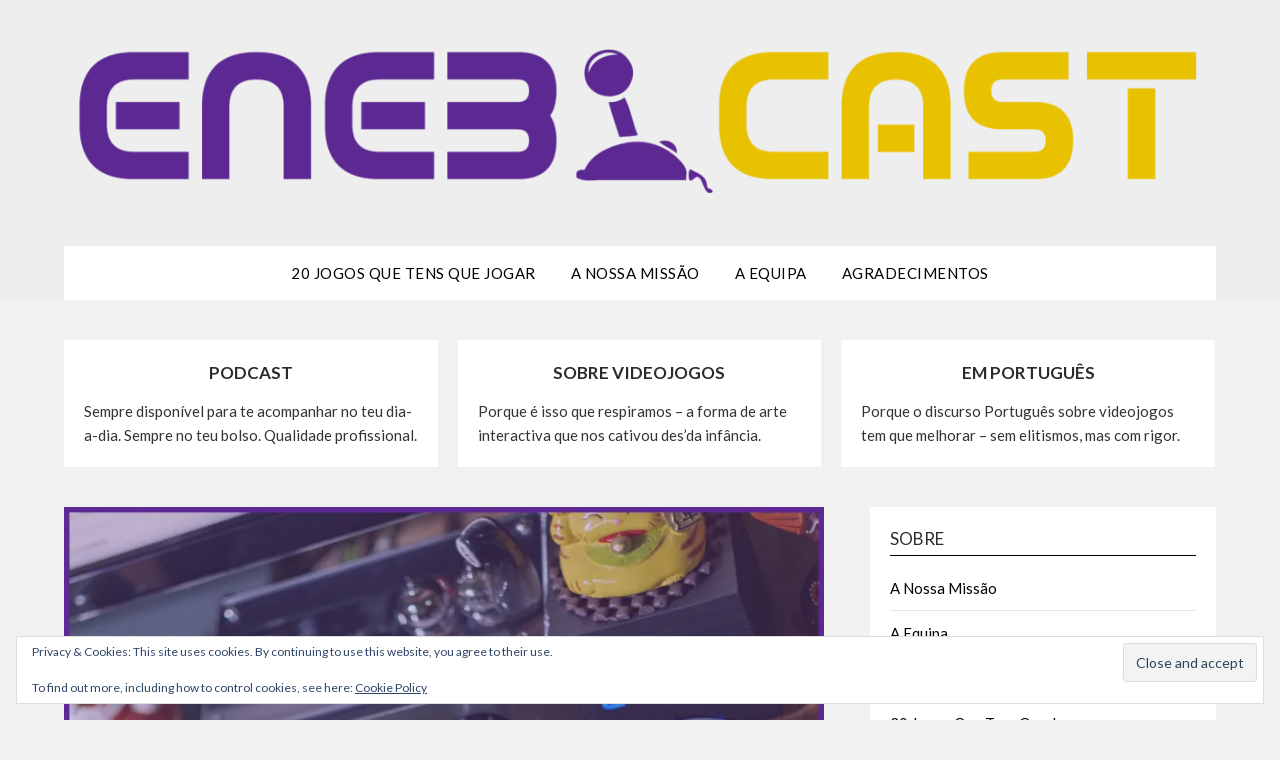

--- FILE ---
content_type: text/html; charset=UTF-8
request_url: https://www.ene3.net/2021/04/04/episodio-045-sombra-de-ratchet/
body_size: 13752
content:
<!doctype html>
<html lang="pt-PT">
<head>
	<meta charset="UTF-8">
	<meta name="viewport" content="width=device-width, initial-scale=1">
	<link rel="profile" href="http://gmpg.org/xfn/11">
	<title>Episódio 045 &#8211; Sombra de Ratchet &#8211; ene3</title>
<meta name='robots' content='max-image-preview:large' />
<link rel='dns-prefetch' href='//stats.wp.com' />
<link rel='dns-prefetch' href='//fonts.googleapis.com' />
<link rel='dns-prefetch' href='//v0.wordpress.com' />
<link rel='preconnect' href='//i0.wp.com' />
<link rel="alternate" type="application/rss+xml" title="ene3 &raquo; Feed" href="https://www.ene3.net/feed/" />
<link rel="alternate" title="oEmbed (JSON)" type="application/json+oembed" href="https://www.ene3.net/wp-json/oembed/1.0/embed?url=https%3A%2F%2Fwww.ene3.net%2F2021%2F04%2F04%2Fepisodio-045-sombra-de-ratchet%2F" />
<link rel="alternate" title="oEmbed (XML)" type="text/xml+oembed" href="https://www.ene3.net/wp-json/oembed/1.0/embed?url=https%3A%2F%2Fwww.ene3.net%2F2021%2F04%2F04%2Fepisodio-045-sombra-de-ratchet%2F&#038;format=xml" />
<style id='wp-img-auto-sizes-contain-inline-css' type='text/css'>
img:is([sizes=auto i],[sizes^="auto," i]){contain-intrinsic-size:3000px 1500px}
/*# sourceURL=wp-img-auto-sizes-contain-inline-css */
</style>
<link rel='stylesheet' id='jetpack_related-posts-css' href='https://www.ene3.net/wp-content/plugins/jetpack/modules/related-posts/related-posts.css?ver=20240116' type='text/css' media='all' />
<style id='wp-emoji-styles-inline-css' type='text/css'>

	img.wp-smiley, img.emoji {
		display: inline !important;
		border: none !important;
		box-shadow: none !important;
		height: 1em !important;
		width: 1em !important;
		margin: 0 0.07em !important;
		vertical-align: -0.1em !important;
		background: none !important;
		padding: 0 !important;
	}
/*# sourceURL=wp-emoji-styles-inline-css */
</style>
<style id='wp-block-library-inline-css' type='text/css'>
:root{--wp-block-synced-color:#7a00df;--wp-block-synced-color--rgb:122,0,223;--wp-bound-block-color:var(--wp-block-synced-color);--wp-editor-canvas-background:#ddd;--wp-admin-theme-color:#007cba;--wp-admin-theme-color--rgb:0,124,186;--wp-admin-theme-color-darker-10:#006ba1;--wp-admin-theme-color-darker-10--rgb:0,107,160.5;--wp-admin-theme-color-darker-20:#005a87;--wp-admin-theme-color-darker-20--rgb:0,90,135;--wp-admin-border-width-focus:2px}@media (min-resolution:192dpi){:root{--wp-admin-border-width-focus:1.5px}}.wp-element-button{cursor:pointer}:root .has-very-light-gray-background-color{background-color:#eee}:root .has-very-dark-gray-background-color{background-color:#313131}:root .has-very-light-gray-color{color:#eee}:root .has-very-dark-gray-color{color:#313131}:root .has-vivid-green-cyan-to-vivid-cyan-blue-gradient-background{background:linear-gradient(135deg,#00d084,#0693e3)}:root .has-purple-crush-gradient-background{background:linear-gradient(135deg,#34e2e4,#4721fb 50%,#ab1dfe)}:root .has-hazy-dawn-gradient-background{background:linear-gradient(135deg,#faaca8,#dad0ec)}:root .has-subdued-olive-gradient-background{background:linear-gradient(135deg,#fafae1,#67a671)}:root .has-atomic-cream-gradient-background{background:linear-gradient(135deg,#fdd79a,#004a59)}:root .has-nightshade-gradient-background{background:linear-gradient(135deg,#330968,#31cdcf)}:root .has-midnight-gradient-background{background:linear-gradient(135deg,#020381,#2874fc)}:root{--wp--preset--font-size--normal:16px;--wp--preset--font-size--huge:42px}.has-regular-font-size{font-size:1em}.has-larger-font-size{font-size:2.625em}.has-normal-font-size{font-size:var(--wp--preset--font-size--normal)}.has-huge-font-size{font-size:var(--wp--preset--font-size--huge)}.has-text-align-center{text-align:center}.has-text-align-left{text-align:left}.has-text-align-right{text-align:right}.has-fit-text{white-space:nowrap!important}#end-resizable-editor-section{display:none}.aligncenter{clear:both}.items-justified-left{justify-content:flex-start}.items-justified-center{justify-content:center}.items-justified-right{justify-content:flex-end}.items-justified-space-between{justify-content:space-between}.screen-reader-text{border:0;clip-path:inset(50%);height:1px;margin:-1px;overflow:hidden;padding:0;position:absolute;width:1px;word-wrap:normal!important}.screen-reader-text:focus{background-color:#ddd;clip-path:none;color:#444;display:block;font-size:1em;height:auto;left:5px;line-height:normal;padding:15px 23px 14px;text-decoration:none;top:5px;width:auto;z-index:100000}html :where(.has-border-color){border-style:solid}html :where([style*=border-top-color]){border-top-style:solid}html :where([style*=border-right-color]){border-right-style:solid}html :where([style*=border-bottom-color]){border-bottom-style:solid}html :where([style*=border-left-color]){border-left-style:solid}html :where([style*=border-width]){border-style:solid}html :where([style*=border-top-width]){border-top-style:solid}html :where([style*=border-right-width]){border-right-style:solid}html :where([style*=border-bottom-width]){border-bottom-style:solid}html :where([style*=border-left-width]){border-left-style:solid}html :where(img[class*=wp-image-]){height:auto;max-width:100%}:where(figure){margin:0 0 1em}html :where(.is-position-sticky){--wp-admin--admin-bar--position-offset:var(--wp-admin--admin-bar--height,0px)}@media screen and (max-width:600px){html :where(.is-position-sticky){--wp-admin--admin-bar--position-offset:0px}}

/*# sourceURL=wp-block-library-inline-css */
</style><link rel='stylesheet' id='mediaelement-css' href='https://www.ene3.net/wp-includes/js/mediaelement/mediaelementplayer-legacy.min.css?ver=4.2.17' type='text/css' media='all' />
<link rel='stylesheet' id='wp-mediaelement-css' href='https://www.ene3.net/wp-includes/js/mediaelement/wp-mediaelement.min.css?ver=6.9' type='text/css' media='all' />
<style id='global-styles-inline-css' type='text/css'>
:root{--wp--preset--aspect-ratio--square: 1;--wp--preset--aspect-ratio--4-3: 4/3;--wp--preset--aspect-ratio--3-4: 3/4;--wp--preset--aspect-ratio--3-2: 3/2;--wp--preset--aspect-ratio--2-3: 2/3;--wp--preset--aspect-ratio--16-9: 16/9;--wp--preset--aspect-ratio--9-16: 9/16;--wp--preset--color--black: #000000;--wp--preset--color--cyan-bluish-gray: #abb8c3;--wp--preset--color--white: #ffffff;--wp--preset--color--pale-pink: #f78da7;--wp--preset--color--vivid-red: #cf2e2e;--wp--preset--color--luminous-vivid-orange: #ff6900;--wp--preset--color--luminous-vivid-amber: #fcb900;--wp--preset--color--light-green-cyan: #7bdcb5;--wp--preset--color--vivid-green-cyan: #00d084;--wp--preset--color--pale-cyan-blue: #8ed1fc;--wp--preset--color--vivid-cyan-blue: #0693e3;--wp--preset--color--vivid-purple: #9b51e0;--wp--preset--gradient--vivid-cyan-blue-to-vivid-purple: linear-gradient(135deg,rgb(6,147,227) 0%,rgb(155,81,224) 100%);--wp--preset--gradient--light-green-cyan-to-vivid-green-cyan: linear-gradient(135deg,rgb(122,220,180) 0%,rgb(0,208,130) 100%);--wp--preset--gradient--luminous-vivid-amber-to-luminous-vivid-orange: linear-gradient(135deg,rgb(252,185,0) 0%,rgb(255,105,0) 100%);--wp--preset--gradient--luminous-vivid-orange-to-vivid-red: linear-gradient(135deg,rgb(255,105,0) 0%,rgb(207,46,46) 100%);--wp--preset--gradient--very-light-gray-to-cyan-bluish-gray: linear-gradient(135deg,rgb(238,238,238) 0%,rgb(169,184,195) 100%);--wp--preset--gradient--cool-to-warm-spectrum: linear-gradient(135deg,rgb(74,234,220) 0%,rgb(151,120,209) 20%,rgb(207,42,186) 40%,rgb(238,44,130) 60%,rgb(251,105,98) 80%,rgb(254,248,76) 100%);--wp--preset--gradient--blush-light-purple: linear-gradient(135deg,rgb(255,206,236) 0%,rgb(152,150,240) 100%);--wp--preset--gradient--blush-bordeaux: linear-gradient(135deg,rgb(254,205,165) 0%,rgb(254,45,45) 50%,rgb(107,0,62) 100%);--wp--preset--gradient--luminous-dusk: linear-gradient(135deg,rgb(255,203,112) 0%,rgb(199,81,192) 50%,rgb(65,88,208) 100%);--wp--preset--gradient--pale-ocean: linear-gradient(135deg,rgb(255,245,203) 0%,rgb(182,227,212) 50%,rgb(51,167,181) 100%);--wp--preset--gradient--electric-grass: linear-gradient(135deg,rgb(202,248,128) 0%,rgb(113,206,126) 100%);--wp--preset--gradient--midnight: linear-gradient(135deg,rgb(2,3,129) 0%,rgb(40,116,252) 100%);--wp--preset--font-size--small: 13px;--wp--preset--font-size--medium: 20px;--wp--preset--font-size--large: 36px;--wp--preset--font-size--x-large: 42px;--wp--preset--spacing--20: 0.44rem;--wp--preset--spacing--30: 0.67rem;--wp--preset--spacing--40: 1rem;--wp--preset--spacing--50: 1.5rem;--wp--preset--spacing--60: 2.25rem;--wp--preset--spacing--70: 3.38rem;--wp--preset--spacing--80: 5.06rem;--wp--preset--shadow--natural: 6px 6px 9px rgba(0, 0, 0, 0.2);--wp--preset--shadow--deep: 12px 12px 50px rgba(0, 0, 0, 0.4);--wp--preset--shadow--sharp: 6px 6px 0px rgba(0, 0, 0, 0.2);--wp--preset--shadow--outlined: 6px 6px 0px -3px rgb(255, 255, 255), 6px 6px rgb(0, 0, 0);--wp--preset--shadow--crisp: 6px 6px 0px rgb(0, 0, 0);}:where(.is-layout-flex){gap: 0.5em;}:where(.is-layout-grid){gap: 0.5em;}body .is-layout-flex{display: flex;}.is-layout-flex{flex-wrap: wrap;align-items: center;}.is-layout-flex > :is(*, div){margin: 0;}body .is-layout-grid{display: grid;}.is-layout-grid > :is(*, div){margin: 0;}:where(.wp-block-columns.is-layout-flex){gap: 2em;}:where(.wp-block-columns.is-layout-grid){gap: 2em;}:where(.wp-block-post-template.is-layout-flex){gap: 1.25em;}:where(.wp-block-post-template.is-layout-grid){gap: 1.25em;}.has-black-color{color: var(--wp--preset--color--black) !important;}.has-cyan-bluish-gray-color{color: var(--wp--preset--color--cyan-bluish-gray) !important;}.has-white-color{color: var(--wp--preset--color--white) !important;}.has-pale-pink-color{color: var(--wp--preset--color--pale-pink) !important;}.has-vivid-red-color{color: var(--wp--preset--color--vivid-red) !important;}.has-luminous-vivid-orange-color{color: var(--wp--preset--color--luminous-vivid-orange) !important;}.has-luminous-vivid-amber-color{color: var(--wp--preset--color--luminous-vivid-amber) !important;}.has-light-green-cyan-color{color: var(--wp--preset--color--light-green-cyan) !important;}.has-vivid-green-cyan-color{color: var(--wp--preset--color--vivid-green-cyan) !important;}.has-pale-cyan-blue-color{color: var(--wp--preset--color--pale-cyan-blue) !important;}.has-vivid-cyan-blue-color{color: var(--wp--preset--color--vivid-cyan-blue) !important;}.has-vivid-purple-color{color: var(--wp--preset--color--vivid-purple) !important;}.has-black-background-color{background-color: var(--wp--preset--color--black) !important;}.has-cyan-bluish-gray-background-color{background-color: var(--wp--preset--color--cyan-bluish-gray) !important;}.has-white-background-color{background-color: var(--wp--preset--color--white) !important;}.has-pale-pink-background-color{background-color: var(--wp--preset--color--pale-pink) !important;}.has-vivid-red-background-color{background-color: var(--wp--preset--color--vivid-red) !important;}.has-luminous-vivid-orange-background-color{background-color: var(--wp--preset--color--luminous-vivid-orange) !important;}.has-luminous-vivid-amber-background-color{background-color: var(--wp--preset--color--luminous-vivid-amber) !important;}.has-light-green-cyan-background-color{background-color: var(--wp--preset--color--light-green-cyan) !important;}.has-vivid-green-cyan-background-color{background-color: var(--wp--preset--color--vivid-green-cyan) !important;}.has-pale-cyan-blue-background-color{background-color: var(--wp--preset--color--pale-cyan-blue) !important;}.has-vivid-cyan-blue-background-color{background-color: var(--wp--preset--color--vivid-cyan-blue) !important;}.has-vivid-purple-background-color{background-color: var(--wp--preset--color--vivid-purple) !important;}.has-black-border-color{border-color: var(--wp--preset--color--black) !important;}.has-cyan-bluish-gray-border-color{border-color: var(--wp--preset--color--cyan-bluish-gray) !important;}.has-white-border-color{border-color: var(--wp--preset--color--white) !important;}.has-pale-pink-border-color{border-color: var(--wp--preset--color--pale-pink) !important;}.has-vivid-red-border-color{border-color: var(--wp--preset--color--vivid-red) !important;}.has-luminous-vivid-orange-border-color{border-color: var(--wp--preset--color--luminous-vivid-orange) !important;}.has-luminous-vivid-amber-border-color{border-color: var(--wp--preset--color--luminous-vivid-amber) !important;}.has-light-green-cyan-border-color{border-color: var(--wp--preset--color--light-green-cyan) !important;}.has-vivid-green-cyan-border-color{border-color: var(--wp--preset--color--vivid-green-cyan) !important;}.has-pale-cyan-blue-border-color{border-color: var(--wp--preset--color--pale-cyan-blue) !important;}.has-vivid-cyan-blue-border-color{border-color: var(--wp--preset--color--vivid-cyan-blue) !important;}.has-vivid-purple-border-color{border-color: var(--wp--preset--color--vivid-purple) !important;}.has-vivid-cyan-blue-to-vivid-purple-gradient-background{background: var(--wp--preset--gradient--vivid-cyan-blue-to-vivid-purple) !important;}.has-light-green-cyan-to-vivid-green-cyan-gradient-background{background: var(--wp--preset--gradient--light-green-cyan-to-vivid-green-cyan) !important;}.has-luminous-vivid-amber-to-luminous-vivid-orange-gradient-background{background: var(--wp--preset--gradient--luminous-vivid-amber-to-luminous-vivid-orange) !important;}.has-luminous-vivid-orange-to-vivid-red-gradient-background{background: var(--wp--preset--gradient--luminous-vivid-orange-to-vivid-red) !important;}.has-very-light-gray-to-cyan-bluish-gray-gradient-background{background: var(--wp--preset--gradient--very-light-gray-to-cyan-bluish-gray) !important;}.has-cool-to-warm-spectrum-gradient-background{background: var(--wp--preset--gradient--cool-to-warm-spectrum) !important;}.has-blush-light-purple-gradient-background{background: var(--wp--preset--gradient--blush-light-purple) !important;}.has-blush-bordeaux-gradient-background{background: var(--wp--preset--gradient--blush-bordeaux) !important;}.has-luminous-dusk-gradient-background{background: var(--wp--preset--gradient--luminous-dusk) !important;}.has-pale-ocean-gradient-background{background: var(--wp--preset--gradient--pale-ocean) !important;}.has-electric-grass-gradient-background{background: var(--wp--preset--gradient--electric-grass) !important;}.has-midnight-gradient-background{background: var(--wp--preset--gradient--midnight) !important;}.has-small-font-size{font-size: var(--wp--preset--font-size--small) !important;}.has-medium-font-size{font-size: var(--wp--preset--font-size--medium) !important;}.has-large-font-size{font-size: var(--wp--preset--font-size--large) !important;}.has-x-large-font-size{font-size: var(--wp--preset--font-size--x-large) !important;}
/*# sourceURL=global-styles-inline-css */
</style>

<style id='classic-theme-styles-inline-css' type='text/css'>
/*! This file is auto-generated */
.wp-block-button__link{color:#fff;background-color:#32373c;border-radius:9999px;box-shadow:none;text-decoration:none;padding:calc(.667em + 2px) calc(1.333em + 2px);font-size:1.125em}.wp-block-file__button{background:#32373c;color:#fff;text-decoration:none}
/*# sourceURL=/wp-includes/css/classic-themes.min.css */
</style>
<link rel='stylesheet' id='font-awesome-css' href='https://www.ene3.net/wp-content/themes/flatmagazinews/css/font-awesome.min.css?ver=6.9' type='text/css' media='all' />
<link rel='stylesheet' id='flatmagazinews-style-css' href='https://www.ene3.net/wp-content/themes/flatmagazinews/style.css?ver=6.9' type='text/css' media='all' />
<link rel='stylesheet' id='flatmagazinews-google-fonts-css' href='//fonts.googleapis.com/css?family=Lato%3A300%2C400%2C700%2C900%7CMerriweather%3A400%2C700&#038;ver=6.9' type='text/css' media='all' />
<link rel='stylesheet' id='sharedaddy-css' href='https://www.ene3.net/wp-content/plugins/jetpack/modules/sharedaddy/sharing.css?ver=15.3.1' type='text/css' media='all' />
<link rel='stylesheet' id='social-logos-css' href='https://www.ene3.net/wp-content/plugins/jetpack/_inc/social-logos/social-logos.min.css?ver=15.3.1' type='text/css' media='all' />
<script type="text/javascript" id="jetpack_related-posts-js-extra">
/* <![CDATA[ */
var related_posts_js_options = {"post_heading":"h4"};
//# sourceURL=jetpack_related-posts-js-extra
/* ]]> */
</script>
<script type="text/javascript" src="https://www.ene3.net/wp-content/plugins/jetpack/_inc/build/related-posts/related-posts.min.js?ver=20240116" id="jetpack_related-posts-js"></script>
<script type="text/javascript" src="https://www.ene3.net/wp-includes/js/jquery/jquery.min.js?ver=3.7.1" id="jquery-core-js"></script>
<script type="text/javascript" src="https://www.ene3.net/wp-includes/js/jquery/jquery-migrate.min.js?ver=3.4.1" id="jquery-migrate-js"></script>
<link rel="https://api.w.org/" href="https://www.ene3.net/wp-json/" /><link rel="alternate" title="JSON" type="application/json" href="https://www.ene3.net/wp-json/wp/v2/posts/882" /><link rel="EditURI" type="application/rsd+xml" title="RSD" href="https://www.ene3.net/xmlrpc.php?rsd" />
<meta name="generator" content="WordPress 6.9" />
<link rel="canonical" href="https://www.ene3.net/2021/04/04/episodio-045-sombra-de-ratchet/" />
<link rel='shortlink' href='https://wp.me/p76Sul-ee' />
	<link rel="preconnect" href="https://fonts.googleapis.com">
	<link rel="preconnect" href="https://fonts.gstatic.com">
		<style>img#wpstats{display:none}</style>
		
		<style type="text/css">
			body, .site, .swidgets-wrap h3, .post-data-text { background: ; }
			.site-title a, .site-description { color: ; }
			.sheader { background-color: #eeeeee !important; }
			.main-navigation ul li a, .main-navigation ul li .sub-arrow, .super-menu .toggle-mobile-menu,.toggle-mobile-menu:before, .mobile-menu-active .smenu-hide { color: #000000; }
			#smobile-menu.show .main-navigation ul ul.children.active, #smobile-menu.show .main-navigation ul ul.sub-menu.active, #smobile-menu.show .main-navigation ul li, .smenu-hide.toggle-mobile-menu.menu-toggle, #smobile-menu.show .main-navigation ul li, .primary-menu ul li ul.children li, .primary-menu ul li ul.sub-menu li, .primary-menu .pmenu, .super-menu { border-color: ; border-bottom-color: ; }
			#secondary .widget h3, #secondary .widget h3 a, #secondary .widget h4, #secondary .widget h1, #secondary .widget h2, #secondary .widget h5, #secondary .widget h6 { color: ; }
			#secondary .widget a, #secondary a, #secondary .widget li a , #secondary span.sub-arrow{ color: ; }
			#secondary, #secondary .widget, #secondary .widget p, #secondary .widget li, .widget time.rpwe-time.published { color: ; }
			#secondary .swidgets-wrap, #secondary .widget ul li, .featured-sidebar .search-field { border-color: ; }
			.site-info, .footer-column-three input.search-submit, .footer-column-three p, .footer-column-three li, .footer-column-three td, .footer-column-three th, .footer-column-three caption { color: ; }
			.footer-column-three h3, .footer-column-three h4, .footer-column-three h5, .footer-column-three h6, .footer-column-three h1, .footer-column-three h2, .footer-column-three h4, .footer-column-three h3 a { color: #ffffff; }
			.footer-column-three a, .footer-column-three li a, .footer-column-three .widget a, .footer-column-three .sub-arrow { color: ; }
			.footer-column-three h3:after { background: ; }
			.site-info, .widget ul li, .footer-column-three input.search-field, .footer-column-three input.search-submit { border-color: ; }
			.site-footer { background-color: ; }
			.archive .page-header h1, .blogposts-list h2 a, .blogposts-list h2 a:hover, .blogposts-list h2 a:active, .search-results h1.page-title { color: ; }
			.blogposts-list .post-data-text, .blogposts-list .post-data-text a{ color: ; }
			.blogposts-list p { color: ; }
			.page-numbers li a, .blogposts-list .blogpost-button { background: ; }
			.page-numbers li a, .blogposts-list .blogpost-button, span.page-numbers.dots, .page-numbers.current, .page-numbers li a:hover { color: ; }
			.archive .page-header h1, .search-results h1.page-title, .blogposts-list.fbox, span.page-numbers.dots, .page-numbers li a, .page-numbers.current { border-color: ; }
			.blogposts-list .post-data-divider { background: ; }
			.page .comments-area .comment-author, .page .comments-area .comment-author a, .page .comments-area .comments-title, .page .content-area h1, .page .content-area h2, .page .content-area h3, .page .content-area h4, .page .content-area h5, .page .content-area h6, .page .content-area th, .single  .comments-area .comment-author, .single .comments-area .comment-author a, .single .comments-area .comments-title, .single .content-area h1, .single .content-area h2, .single .content-area h3, .single .content-area h4, .single .content-area h5, .single .content-area h6, .single .content-area th, .search-no-results h1, .error404 h1 { color: ; }
			.single .post-data-text, .page .post-data-text, .page .post-data-text a, .single .post-data-text a, .comments-area .comment-meta .comment-metadata a { color: ; }
			.page .content-area p, .page article, .page .content-area table, .page .content-area dd, .page .content-area dt, .page .content-area address, .page .content-area .entry-content, .page .content-area li, .page .content-area ol, .single .content-area p, .single article, .single .content-area table, .single .content-area dd, .single .content-area dt, .single .content-area address, .single .entry-content, .single .content-area li, .single .content-area ol, .search-no-results .page-content p { color: ; }
			.single .entry-content a, .page .entry-content a, .comment-content a, .comments-area .reply a, .logged-in-as a, .comments-area .comment-respond a { color: ; }
			.comments-area p.form-submit input { background: ; }
			.error404 .page-content p, .error404 input.search-submit, .search-no-results input.search-submit { color: ; }
			.page .comments-area, .page article.fbox, .page article tr, .page .comments-area ol.comment-list ol.children li, .page .comments-area ol.comment-list .comment, .single .comments-area, .single article.fbox, .single article tr, .comments-area ol.comment-list ol.children li, .comments-area ol.comment-list .comment, .error404 main#main, .error404 .search-form label, .search-no-results .search-form label, .error404 input.search-submit, .search-no-results input.search-submit, .error404 main#main, .search-no-results section.fbox.no-results.not-found{ border-color: ; }
			.single .post-data-divider, .page .post-data-divider { background: ; }
			.single .comments-area p.form-submit input, .page .comments-area p.form-submit input { color: ; }
			.bottom-header-wrapper { padding-top: px; }
			.bottom-header-wrapper { padding-bottom: px; }
			.bottom-header-wrapper { background: ; }
			.bottom-header-wrapper *{ color: ; }
			.header-widget a, .header-widget li a, .header-widget i.fa { color: ; }
			.header-widget, .header-widget p, .header-widget li, .header-widget .textwidget { color: ; }
			.header-widget .widget-title, .header-widget h1, .header-widget h3, .header-widget h2, .header-widget h4, .header-widget h5, .header-widget h6{ color: ; }
			.header-widget.swidgets-wrap, .header-widget ul li, .header-widget .search-field { border-color: ; }


			.header-widgets-wrapper .swidgets-wrap{ background: #ffffff; }
			.primary-menu .pmenu, .super-menu, #smobile-menu, .primary-menu ul li ul.children, .primary-menu ul li ul.sub-menu { background-color: #ffffff; }
			#secondary .swidgets-wrap{ background: #ffffff; }
			#secondary .swidget { border-color: ; }
			.archive article.fbox, .search-results article.fbox, .blog article.fbox { background: ; }


			.comments-area, .single article.fbox, .page article.fbox { background: ; }
		</style>
		<style type="text/css" id="custom-background-css">
body.custom-background { background-color: #f1f1f1; }
</style>
	
<!-- Jetpack Open Graph Tags -->
<meta property="og:type" content="article" />
<meta property="og:title" content="Episódio 045 &#8211; Sombra de Ratchet" />
<meta property="og:url" content="https://www.ene3.net/2021/04/04/episodio-045-sombra-de-ratchet/" />
<meta property="og:description" content="Episódio 045 &#8211; Sombra de Ratchet" />
<meta property="article:published_time" content="2021-04-04T21:20:46+00:00" />
<meta property="article:modified_time" content="2021-04-04T21:20:46+00:00" />
<meta property="og:site_name" content="ene3" />
<meta property="og:image" content="https://i0.wp.com/www.ene3.net/wp-content/uploads/2021/04/16175709536927234e.jpg?fit=1200%2C1200&#038;ssl=1" />
<meta property="og:image:width" content="1200" />
<meta property="og:image:height" content="1200" />
<meta property="og:image:alt" content="" />
<meta property="og:locale" content="pt_PT" />
<meta name="twitter:text:title" content="Episódio 045 &#8211; Sombra de Ratchet" />
<meta name="twitter:image" content="https://i0.wp.com/www.ene3.net/wp-content/uploads/2021/04/16175709536927234e.jpg?fit=1200%2C1200&#038;ssl=1&#038;w=640" />
<meta name="twitter:card" content="summary_large_image" />

<!-- End Jetpack Open Graph Tags -->
<link rel="icon" href="https://i0.wp.com/www.ene3.net/wp-content/uploads/2021/04/cropped-transparentlogo-1.png?fit=32%2C32&#038;ssl=1" sizes="32x32" />
<link rel="icon" href="https://i0.wp.com/www.ene3.net/wp-content/uploads/2021/04/cropped-transparentlogo-1.png?fit=192%2C192&#038;ssl=1" sizes="192x192" />
<link rel="apple-touch-icon" href="https://i0.wp.com/www.ene3.net/wp-content/uploads/2021/04/cropped-transparentlogo-1.png?fit=180%2C180&#038;ssl=1" />
<meta name="msapplication-TileImage" content="https://i0.wp.com/www.ene3.net/wp-content/uploads/2021/04/cropped-transparentlogo-1.png?fit=270%2C270&#038;ssl=1" />
	<style id="egf-frontend-styles" type="text/css">
		p {} h1 {} h2 {} h3 {} h4 {} h5 {} h6 {} 	</style>
	<link rel='stylesheet' id='eu-cookie-law-style-css' href='https://www.ene3.net/wp-content/plugins/jetpack/modules/widgets/eu-cookie-law/style.css?ver=15.3.1' type='text/css' media='all' />
</head>

<body class="wp-singular post-template-default single single-post postid-882 single-format-standard custom-background wp-custom-logo wp-theme-flatmagazinews masthead-fixed">
	<div id="page" class="site">

		<header id="masthead" class="sheader site-header clearfix">
			<div class="content-wrap">

				
					<div class="site-branding branding-logo">
						<a href="https://www.ene3.net/" class="custom-logo-link" rel="home"><img width="1920" height="299" src="https://i0.wp.com/www.ene3.net/wp-content/uploads/2021/04/cropped-transparentlogo1920.png?fit=1920%2C299&amp;ssl=1" class="custom-logo" alt="ene3" decoding="async" fetchpriority="high" srcset="https://i0.wp.com/www.ene3.net/wp-content/uploads/2021/04/cropped-transparentlogo1920.png?w=1920&amp;ssl=1 1920w, https://i0.wp.com/www.ene3.net/wp-content/uploads/2021/04/cropped-transparentlogo1920.png?resize=300%2C47&amp;ssl=1 300w, https://i0.wp.com/www.ene3.net/wp-content/uploads/2021/04/cropped-transparentlogo1920.png?resize=1024%2C159&amp;ssl=1 1024w, https://i0.wp.com/www.ene3.net/wp-content/uploads/2021/04/cropped-transparentlogo1920.png?resize=768%2C120&amp;ssl=1 768w, https://i0.wp.com/www.ene3.net/wp-content/uploads/2021/04/cropped-transparentlogo1920.png?resize=1536%2C239&amp;ssl=1 1536w, https://i0.wp.com/www.ene3.net/wp-content/uploads/2021/04/cropped-transparentlogo1920.png?resize=850%2C132&amp;ssl=1 850w, https://i0.wp.com/www.ene3.net/wp-content/uploads/2021/04/cropped-transparentlogo1920.png?w=1280&amp;ssl=1 1280w" sizes="(max-width: 1920px) 100vw, 1920px" data-attachment-id="782" data-permalink="https://www.ene3.net/cropped-transparentlogo1920-png/" data-orig-file="https://i0.wp.com/www.ene3.net/wp-content/uploads/2021/04/cropped-transparentlogo1920.png?fit=1920%2C299&amp;ssl=1" data-orig-size="1920,299" data-comments-opened="0" data-image-meta="{&quot;aperture&quot;:&quot;0&quot;,&quot;credit&quot;:&quot;&quot;,&quot;camera&quot;:&quot;&quot;,&quot;caption&quot;:&quot;&quot;,&quot;created_timestamp&quot;:&quot;0&quot;,&quot;copyright&quot;:&quot;&quot;,&quot;focal_length&quot;:&quot;0&quot;,&quot;iso&quot;:&quot;0&quot;,&quot;shutter_speed&quot;:&quot;0&quot;,&quot;title&quot;:&quot;&quot;,&quot;orientation&quot;:&quot;0&quot;}" data-image-title="cropped-transparentlogo1920.png" data-image-description="&lt;p&gt;https://www.ene3.net/wp-content/uploads/2021/04/cropped-transparentlogo1920.png&lt;/p&gt;
" data-image-caption="" data-medium-file="https://i0.wp.com/www.ene3.net/wp-content/uploads/2021/04/cropped-transparentlogo1920.png?fit=300%2C47&amp;ssl=1" data-large-file="https://i0.wp.com/www.ene3.net/wp-content/uploads/2021/04/cropped-transparentlogo1920.png?fit=640%2C99&amp;ssl=1" /></a>					</div><!-- .site-branding -->

				
					</div>

					<nav id="primary-site-navigation" class="primary-menu main-navigation clearfix">

						<a href="#" id="pull" class="smenu-hide toggle-mobile-menu menu-toggle" aria-controls="secondary-menu" aria-expanded="false">Menu</a>

						<div class="content-wrap text-center">
							<div class="center-main-menu">
								<div id="primary-menu" class="pmenu"><ul>
<li class="page_item page-item-1001"><a href="https://www.ene3.net/20-jogos-que-tens-que-jogar/">20 Jogos Que Tens Que Jogar</a></li>
<li class="page_item page-item-23"><a href="https://www.ene3.net/a-nossa-missao/">A Nossa Missão</a></li>
<li class="page_item page-item-29"><a href="https://www.ene3.net/a-equipa/">A Equipa</a></li>
<li class="page_item page-item-63"><a href="https://www.ene3.net/agradecimentos/">Agradecimentos</a></li>
</ul></div>
								</div>
							</div>

						</nav><!-- #primary-site-navigation -->
			<div class="content-wrap">

						<div class="super-menu clearfix">
							<div class="super-menu-inner">
								<a href="#" id="pull" class="toggle-mobile-menu menu-toggle" aria-controls="secondary-menu" aria-expanded="false">Menu</a>
							</div>
						</div>
</div>
						<div id="mobile-menu-overlay"></div>

					</header>


						<!-- Image banner -->
	
<!-- / Image banner -->



					<div class="content-wrap">

						
							<!-- Upper widgets -->
							<div class="header-widgets-wrapper">
																	<div class="header-widgets-three header-widgets-left">
										<section id="text-2" class="header-widget widget swidgets-wrap widget_text"><div class="swidget"><div class="sidebar-title-border"><h3 class="widget-title">Podcast</h3></div></div>			<div class="textwidget"><p>Sempre disponível para te acompanhar no teu dia-a-dia. Sempre no teu bolso. Qualidade profissional.</p>
</div>
		</section>									</div>
								
																	<div class="header-widgets-three header-widgets-middle">
										<section id="text-4" class="header-widget widget swidgets-wrap widget_text"><div class="swidget"><div class="sidebar-title-border"><h3 class="widget-title">sobre Videojogos</h3></div></div>			<div class="textwidget"><p>Porque é isso que respiramos &#8211; a forma de arte interactiva que nos cativou des&#8217;da infância.</p>
</div>
		</section>									</div>
								
																	<div class="header-widgets-three header-widgets-right">
										<section id="text-3" class="header-widget widget swidgets-wrap widget_text"><div class="swidget"><div class="sidebar-title-border"><h3 class="widget-title">em Português</h3></div></div>			<div class="textwidget"><p>Porque o discurso Português sobre videojogos tem que melhorar &#8211; sem elitismos, mas com rigor.</p>
</div>
		</section>				
									</div>
															</div>
							<!-- / Upper widgets -->
						
					</div>

					<div id="content" class="site-content clearfix">
						<div class="content-wrap">

	<div id="primary" class="featured-content content-area">
		<main id="main" class="site-main">

						<div class="featured-thumbnail">
			<img width="850" height="850" src="https://i0.wp.com/www.ene3.net/wp-content/uploads/2021/04/16175709536927234e.jpg?fit=850%2C850&amp;ssl=1" class="attachment-flatmagazinews-slider size-flatmagazinews-slider wp-post-image" alt="" decoding="async" srcset="https://i0.wp.com/www.ene3.net/wp-content/uploads/2021/04/16175709536927234e.jpg?w=1400&amp;ssl=1 1400w, https://i0.wp.com/www.ene3.net/wp-content/uploads/2021/04/16175709536927234e.jpg?resize=300%2C300&amp;ssl=1 300w, https://i0.wp.com/www.ene3.net/wp-content/uploads/2021/04/16175709536927234e.jpg?resize=1024%2C1024&amp;ssl=1 1024w, https://i0.wp.com/www.ene3.net/wp-content/uploads/2021/04/16175709536927234e.jpg?resize=150%2C150&amp;ssl=1 150w, https://i0.wp.com/www.ene3.net/wp-content/uploads/2021/04/16175709536927234e.jpg?resize=768%2C768&amp;ssl=1 768w, https://i0.wp.com/www.ene3.net/wp-content/uploads/2021/04/16175709536927234e.jpg?resize=850%2C850&amp;ssl=1 850w, https://i0.wp.com/www.ene3.net/wp-content/uploads/2021/04/16175709536927234e.jpg?w=1280&amp;ssl=1 1280w" sizes="(max-width: 850px) 100vw, 850px" data-attachment-id="883" data-permalink="https://www.ene3.net/2021/04/04/episodio-045-sombra-de-ratchet/episodio-045-sombra-de-ratchet-2/" data-orig-file="https://i0.wp.com/www.ene3.net/wp-content/uploads/2021/04/16175709536927234e.jpg?fit=1400%2C1400&amp;ssl=1" data-orig-size="1400,1400" data-comments-opened="0" data-image-meta="{&quot;aperture&quot;:&quot;0&quot;,&quot;credit&quot;:&quot;&quot;,&quot;camera&quot;:&quot;&quot;,&quot;caption&quot;:&quot;&quot;,&quot;created_timestamp&quot;:&quot;0&quot;,&quot;copyright&quot;:&quot;&quot;,&quot;focal_length&quot;:&quot;0&quot;,&quot;iso&quot;:&quot;0&quot;,&quot;shutter_speed&quot;:&quot;0&quot;,&quot;title&quot;:&quot;&quot;,&quot;orientation&quot;:&quot;1&quot;}" data-image-title="Episódio 045 &amp;#8211; Sombra de Ratchet" data-image-description="" data-image-caption="" data-medium-file="https://i0.wp.com/www.ene3.net/wp-content/uploads/2021/04/16175709536927234e.jpg?fit=300%2C300&amp;ssl=1" data-large-file="https://i0.wp.com/www.ene3.net/wp-content/uploads/2021/04/16175709536927234e.jpg?fit=640%2C640&amp;ssl=1" />		</div>
	<article id="post-882" class="posts-entry fbox post-882 post type-post status-publish format-standard has-post-thumbnail hentry category-podcast">
	<header class="entry-header">
		<h1 class="entry-title">Episódio 045 &#8211; Sombra de Ratchet</h1>		<div class="entry-meta">
			<div class="blog-data-wrapper">
				<div class="post-data-divider"></div>
				<div class="post-data-positioning">
					<div class="post-data-text">
						<span class="posted-on">Posted on <a href="https://www.ene3.net/2021/04/04/episodio-045-sombra-de-ratchet/" rel="bookmark"><time class="entry-date published updated" datetime="2021-04-04T21:20:46+00:00">4 Abril, 2021</time></a></span><span class="byline"> by <span class="author vcard"><a class="url fn n" href="https://www.ene3.net/author/luis_maga/">Luís Magalhães</a></span></span>					</div>
				</div>
			</div>
		</div><!-- .entry-meta -->
			</header><!-- .entry-header -->

	<div class="entry-content">
		<audio class="wp-audio-shortcode" id="audio-882-1" preload="none" style="width: 100%;" controls="controls"><source type="audio/mpeg" src="https://app.mysoundwise.com/tracks/16175709536927234e.mp3?_=1" /><a href="https://app.mysoundwise.com/tracks/16175709536927234e.mp3">https://app.mysoundwise.com/tracks/16175709536927234e.mp3</a></audio>
<p>O ene3cast é o vosso Podcast em Português sobre Videojogos &#8211; em que discutimos os jogos que andamos a jogar e as notícias mais recentes na industria.</p>
<p>Neste episódio falamos de…</p>
<h2>O Que Andamos a Jogar</h2>
<p>	•	Persona 5 Strikers (PS4 / Switch)</p>
<p>	•	Yakuza 0 (PC / XB / PS4)</p>
<p>	•	Lost Odyssey (X360)</p>
<p>	•	Shadow of the Tomb Raider (XB / PS4 / PC)</p>
<p>	•	Outriders (PS5 / PC / XB)</p>
<p>	•	Ratchet &#038; Clank 2016 (PS4)</p>
<p>	•	Oddworld: New &#038; Tasty (PS4 / PSVita / Switch)</p>
<h2>As Noticias do Momento</h2>
<p>	•	Grande injecção de capital Koreano em várias companhias Japonesas</p>
</p>
<p>Juntem-se ao nosso Discord (<a href="https://discord.gg/zMQy2bZjpx" target="_self" rel="noopener">https://discord.gg/zMQy2bZjpx</a>  ) para conversar conosco acerca dos tópicos do podcast e muito mais!</p>
<p>Fiquem bem, e joguem muito!</p>
</p>
</p>
<p>Subscribe to <a href="https://mysoundwise.com/soundcasts/1590941233384s">ene3cast Premium</a> on <a href="https://mysoundwise.com/soundcasts/1590941233384s">Soundwise</a></p>
<div class="sharedaddy sd-sharing-enabled"><div class="robots-nocontent sd-block sd-social sd-social-icon sd-sharing"><h3 class="sd-title">Partilhar isto:</h3><div class="sd-content"><ul><li class="share-twitter"><a rel="nofollow noopener noreferrer"
				data-shared="sharing-twitter-882"
				class="share-twitter sd-button share-icon no-text"
				href="https://www.ene3.net/2021/04/04/episodio-045-sombra-de-ratchet/?share=twitter"
				target="_blank"
				aria-labelledby="sharing-twitter-882"
				>
				<span id="sharing-twitter-882" hidden>Click to share on X (Opens in new window)</span>
				<span>X</span>
			</a></li><li class="share-facebook"><a rel="nofollow noopener noreferrer"
				data-shared="sharing-facebook-882"
				class="share-facebook sd-button share-icon no-text"
				href="https://www.ene3.net/2021/04/04/episodio-045-sombra-de-ratchet/?share=facebook"
				target="_blank"
				aria-labelledby="sharing-facebook-882"
				>
				<span id="sharing-facebook-882" hidden>Click to share on Facebook (Opens in new window)</span>
				<span>Facebook</span>
			</a></li><li class="share-end"></li></ul></div></div></div>
<div id='jp-relatedposts' class='jp-relatedposts' >
	<h3 class="jp-relatedposts-headline"><em>Related</em></h3>
</div>
			</div><!-- .entry-content -->
</article><!-- #post-882 -->

		</main><!-- #main -->
	</div><!-- #primary -->


<aside id="secondary" class="featured-sidebar widget-area">
	<section id="pages-2" class="fbox swidgets-wrap widget widget_pages"><div class="swidget"><div class="sidebar-title-border"><h3 class="widget-title">Sobre</h3></div></div>
			<ul>
				<li class="page_item page-item-23"><a href="https://www.ene3.net/a-nossa-missao/">A Nossa Missão</a></li>
<li class="page_item page-item-29"><a href="https://www.ene3.net/a-equipa/">A Equipa</a></li>
<li class="page_item page-item-63"><a href="https://www.ene3.net/agradecimentos/">Agradecimentos</a></li>
<li class="page_item page-item-1001"><a href="https://www.ene3.net/20-jogos-que-tens-que-jogar/">20 Jogos Que Tens Que Jogar</a></li>
			</ul>

			</section><section id="nav_menu-2" class="fbox swidgets-wrap widget widget_nav_menu"><div class="swidget"><div class="sidebar-title-border"><h3 class="widget-title">Podcast</h3></div></div><div class="menu-podcast-container"><ul id="menu-podcast" class="menu"><li id="menu-item-51" class="menu-item menu-item-type-custom menu-item-object-custom menu-item-51"><a href="http://shoutengine.com/ene3cast/">Arquivo</a></li>
<li id="menu-item-52" class="menu-item menu-item-type-custom menu-item-object-custom menu-item-52"><a href="https://itunes.apple.com/pt/podcast/ene3cast/id1073366113?l=en">iTunes</a></li>
</ul></div></section><section id="nav_menu-4" class="fbox swidgets-wrap widget widget_nav_menu"><div class="swidget"><div class="sidebar-title-border"><h3 class="widget-title">Regimes Aliados</h3></div></div><div class="menu-regimes-aliados-container"><ul id="menu-regimes-aliados" class="menu"><li id="menu-item-274" class="menu-item menu-item-type-custom menu-item-object-custom menu-item-274"><a href="http://foxbyte.pt/">Foxbyte</a></li>
<li id="menu-item-275" class="menu-item menu-item-type-custom menu-item-object-custom menu-item-275"><a href="http://www.gamersintuition.com/">Gamer&#8217;s Intuition</a></li>
</ul></div></section>
		<section id="recent-posts-2" class="fbox swidgets-wrap widget widget_recent_entries">
		<div class="swidget"><div class="sidebar-title-border"><h3 class="widget-title">Artigos recentes</h3></div></div>
		<ul>
											<li>
					<a href="https://www.ene3.net/2023/12/20/jogos-do-ano-2023-parte-2/">Jogos do Ano 2023 &#8211; Parte 2</a>
									</li>
											<li>
					<a href="https://www.ene3.net/2023/12/14/jogos-do-ano-2023/">Jogos do Ano 2023</a>
									</li>
											<li>
					<a href="https://www.ene3.net/2023/09/28/22-final-de-temporada/">22: Final de temporada</a>
									</li>
											<li>
					<a href="https://www.ene3.net/2023/09/08/21-os-melhores-comecos-dos-videojogos/">21: Os melhores começos dos videojogos</a>
									</li>
											<li>
					<a href="https://www.ene3.net/2023/08/30/1-o-que-os-videojogos-estao-a-evoluir/">1: O quê? Os videojogos estão a evoluir!</a>
									</li>
					</ul>

		</section><section id="categories-2" class="fbox swidgets-wrap widget widget_categories"><div class="swidget"><div class="sidebar-title-border"><h3 class="widget-title">Categorias</h3></div></div>
			<ul>
					<li class="cat-item cat-item-5"><a href="https://www.ene3.net/category/analise/">Análise</a>
</li>
	<li class="cat-item cat-item-1"><a href="https://www.ene3.net/category/sem-categoria/">Geral</a>
</li>
	<li class="cat-item cat-item-2"><a href="https://www.ene3.net/category/opiniao/">Opinião</a>
</li>
	<li class="cat-item cat-item-14"><a href="https://www.ene3.net/category/pensamentos/">Pensamentos</a>
</li>
	<li class="cat-item cat-item-3"><a href="https://www.ene3.net/category/podcast/">Podcast</a>
</li>
	<li class="cat-item cat-item-7"><a href="https://www.ene3.net/category/video/">Vídeo</a>
</li>
			</ul>

			</section><section id="archives-2" class="fbox swidgets-wrap widget widget_archive"><div class="swidget"><div class="sidebar-title-border"><h3 class="widget-title">Arquivo</h3></div></div>
			<ul>
					<li><a href='https://www.ene3.net/2023/12/'>Dezembro 2023</a></li>
	<li><a href='https://www.ene3.net/2023/09/'>Setembro 2023</a></li>
	<li><a href='https://www.ene3.net/2023/08/'>Agosto 2023</a></li>
	<li><a href='https://www.ene3.net/2023/07/'>Julho 2023</a></li>
	<li><a href='https://www.ene3.net/2023/06/'>Junho 2023</a></li>
	<li><a href='https://www.ene3.net/2023/05/'>Maio 2023</a></li>
	<li><a href='https://www.ene3.net/2023/04/'>Abril 2023</a></li>
	<li><a href='https://www.ene3.net/2023/03/'>Março 2023</a></li>
	<li><a href='https://www.ene3.net/2023/02/'>Fevereiro 2023</a></li>
	<li><a href='https://www.ene3.net/2023/01/'>Janeiro 2023</a></li>
	<li><a href='https://www.ene3.net/2022/08/'>Agosto 2022</a></li>
	<li><a href='https://www.ene3.net/2022/07/'>Julho 2022</a></li>
	<li><a href='https://www.ene3.net/2022/06/'>Junho 2022</a></li>
	<li><a href='https://www.ene3.net/2022/05/'>Maio 2022</a></li>
	<li><a href='https://www.ene3.net/2022/04/'>Abril 2022</a></li>
	<li><a href='https://www.ene3.net/2022/02/'>Fevereiro 2022</a></li>
	<li><a href='https://www.ene3.net/2022/01/'>Janeiro 2022</a></li>
	<li><a href='https://www.ene3.net/2021/09/'>Setembro 2021</a></li>
	<li><a href='https://www.ene3.net/2021/08/'>Agosto 2021</a></li>
	<li><a href='https://www.ene3.net/2021/07/'>Julho 2021</a></li>
	<li><a href='https://www.ene3.net/2021/06/'>Junho 2021</a></li>
	<li><a href='https://www.ene3.net/2021/05/'>Maio 2021</a></li>
	<li><a href='https://www.ene3.net/2021/04/'>Abril 2021</a></li>
	<li><a href='https://www.ene3.net/2021/03/'>Março 2021</a></li>
	<li><a href='https://www.ene3.net/2021/02/'>Fevereiro 2021</a></li>
	<li><a href='https://www.ene3.net/2021/01/'>Janeiro 2021</a></li>
	<li><a href='https://www.ene3.net/2020/12/'>Dezembro 2020</a></li>
	<li><a href='https://www.ene3.net/2020/11/'>Novembro 2020</a></li>
	<li><a href='https://www.ene3.net/2020/10/'>Outubro 2020</a></li>
	<li><a href='https://www.ene3.net/2020/09/'>Setembro 2020</a></li>
	<li><a href='https://www.ene3.net/2020/08/'>Agosto 2020</a></li>
	<li><a href='https://www.ene3.net/2020/07/'>Julho 2020</a></li>
	<li><a href='https://www.ene3.net/2020/06/'>Junho 2020</a></li>
	<li><a href='https://www.ene3.net/2020/05/'>Maio 2020</a></li>
	<li><a href='https://www.ene3.net/2019/05/'>Maio 2019</a></li>
	<li><a href='https://www.ene3.net/2019/04/'>Abril 2019</a></li>
	<li><a href='https://www.ene3.net/2019/02/'>Fevereiro 2019</a></li>
	<li><a href='https://www.ene3.net/2019/01/'>Janeiro 2019</a></li>
	<li><a href='https://www.ene3.net/2018/12/'>Dezembro 2018</a></li>
	<li><a href='https://www.ene3.net/2018/11/'>Novembro 2018</a></li>
	<li><a href='https://www.ene3.net/2018/05/'>Maio 2018</a></li>
	<li><a href='https://www.ene3.net/2018/04/'>Abril 2018</a></li>
	<li><a href='https://www.ene3.net/2018/03/'>Março 2018</a></li>
	<li><a href='https://www.ene3.net/2017/12/'>Dezembro 2017</a></li>
	<li><a href='https://www.ene3.net/2017/11/'>Novembro 2017</a></li>
	<li><a href='https://www.ene3.net/2017/10/'>Outubro 2017</a></li>
	<li><a href='https://www.ene3.net/2017/09/'>Setembro 2017</a></li>
	<li><a href='https://www.ene3.net/2017/08/'>Agosto 2017</a></li>
	<li><a href='https://www.ene3.net/2017/07/'>Julho 2017</a></li>
	<li><a href='https://www.ene3.net/2017/06/'>Junho 2017</a></li>
	<li><a href='https://www.ene3.net/2017/05/'>Maio 2017</a></li>
	<li><a href='https://www.ene3.net/2017/04/'>Abril 2017</a></li>
	<li><a href='https://www.ene3.net/2017/03/'>Março 2017</a></li>
	<li><a href='https://www.ene3.net/2017/02/'>Fevereiro 2017</a></li>
	<li><a href='https://www.ene3.net/2017/01/'>Janeiro 2017</a></li>
	<li><a href='https://www.ene3.net/2016/12/'>Dezembro 2016</a></li>
	<li><a href='https://www.ene3.net/2016/11/'>Novembro 2016</a></li>
	<li><a href='https://www.ene3.net/2016/09/'>Setembro 2016</a></li>
	<li><a href='https://www.ene3.net/2016/08/'>Agosto 2016</a></li>
	<li><a href='https://www.ene3.net/2016/07/'>Julho 2016</a></li>
	<li><a href='https://www.ene3.net/2016/06/'>Junho 2016</a></li>
	<li><a href='https://www.ene3.net/2016/05/'>Maio 2016</a></li>
	<li><a href='https://www.ene3.net/2016/04/'>Abril 2016</a></li>
	<li><a href='https://www.ene3.net/2016/03/'>Março 2016</a></li>
	<li><a href='https://www.ene3.net/2016/02/'>Fevereiro 2016</a></li>
	<li><a href='https://www.ene3.net/2016/01/'>Janeiro 2016</a></li>
	<li><a href='https://www.ene3.net/2013/11/'>Novembro 2013</a></li>
			</ul>

			</section><section id="search-2" class="fbox swidgets-wrap widget widget_search"><form role="search" method="get" class="search-form" action="https://www.ene3.net/">
				<label>
					<span class="screen-reader-text">Pesquisar por:</span>
					<input type="search" class="search-field" placeholder="Pesquisar &hellip;" value="" name="s" />
				</label>
				<input type="submit" class="search-submit" value="Pesquisar" />
			</form></section></aside><!-- #secondary -->
</div>
</div><!-- #content -->

<footer id="colophon" class="site-footer clearfix">

	<div class="content-wrap">
					<div class="footer-column-wrapper">
				<div class="footer-column-three footer-column-left">
					<section id="eu_cookie_law_widget-2" class="fbox widget widget_eu_cookie_law_widget">
<div
	class="hide-on-button"
	data-hide-timeout="30"
	data-consent-expiration="180"
	id="eu-cookie-law"
>
	<form method="post" id="jetpack-eu-cookie-law-form">
		<input type="submit" value="Close and accept" class="accept" />
	</form>

	Privacy &amp; Cookies: This site uses cookies. By continuing to use this website, you agree to their use.<br />
<br />
To find out more, including how to control cookies, see here:
		<a href="https://automattic.com/cookies/" rel="nofollow">
		Cookie Policy	</a>
</div>
</section>				</div>
			
			
			
		</div>

		<div class="site-info">
		    			&copy;2026 ene3				<!-- Delete below lines to remove copyright from footer -->
	<span class="footer-info-right">
		 | Theme by <a href="https://superbthemes.com/"> SuperbThemes</a>
	</span>
	<!-- Delete above lines to remove copyright from footer -->

					</div><!-- .site-info -->
	</div>



</footer><!-- #colophon -->
</div><!-- #page -->

<div id="smobile-menu" class="mobile-only"></div>
<div id="mobile-menu-overlay"></div>

<script type="speculationrules">
{"prefetch":[{"source":"document","where":{"and":[{"href_matches":"/*"},{"not":{"href_matches":["/wp-*.php","/wp-admin/*","/wp-content/uploads/*","/wp-content/*","/wp-content/plugins/*","/wp-content/themes/flatmagazinews/*","/*\\?(.+)"]}},{"not":{"selector_matches":"a[rel~=\"nofollow\"]"}},{"not":{"selector_matches":".no-prefetch, .no-prefetch a"}}]},"eagerness":"conservative"}]}
</script>

	<script type="text/javascript">
		window.WPCOM_sharing_counts = {"https:\/\/www.ene3.net\/2021\/04\/04\/episodio-045-sombra-de-ratchet\/":882};
	</script>
				<script type="text/javascript" src="https://www.ene3.net/wp-content/themes/flatmagazinews/js/navigation.js?ver=20170823" id="flatmagazinews-navigation-js"></script>
<script type="text/javascript" src="https://www.ene3.net/wp-content/themes/flatmagazinews/js/skip-link-focus-fix.js?ver=20170823" id="flatmagazinews-skip-link-focus-fix-js"></script>
<script type="text/javascript" src="https://www.ene3.net/wp-content/themes/flatmagazinews/js/jquery.flexslider.js?ver=20150423" id="flatmagazinews-flexslider-js"></script>
<script type="text/javascript" src="https://www.ene3.net/wp-content/themes/flatmagazinews/js/script.js?ver=20160720" id="flatmagazinews-script-js"></script>
<script type="text/javascript" id="jetpack-stats-js-before">
/* <![CDATA[ */
_stq = window._stq || [];
_stq.push([ "view", JSON.parse("{\"v\":\"ext\",\"blog\":\"105073777\",\"post\":\"882\",\"tz\":\"0\",\"srv\":\"www.ene3.net\",\"j\":\"1:15.3.1\"}") ]);
_stq.push([ "clickTrackerInit", "105073777", "882" ]);
//# sourceURL=jetpack-stats-js-before
/* ]]> */
</script>
<script type="text/javascript" src="https://stats.wp.com/e-202603.js" id="jetpack-stats-js" defer="defer" data-wp-strategy="defer"></script>
<script type="text/javascript" id="mediaelement-core-js-before">
/* <![CDATA[ */
var mejsL10n = {"language":"pt","strings":{"mejs.download-file":"Descarregar ficheiro","mejs.install-flash":"Est\u00e1 a usar um navegador sem Flash Player activado ou instalado. Por favor, active o plugin Flash Player ou descarregue a vers\u00e3o mais recente em https://get.adobe.com/flashplayer/.","mejs.fullscreen":"Ecr\u00e3 inteiro","mejs.play":"Reproduzir","mejs.pause":"Pausa","mejs.time-slider":"Indicador de tempo","mejs.time-help-text":"Use as setas esquerda/direita para recuar/avan\u00e7ar um segundo, ou use as setas baixo/cima para recuar/avan\u00e7ar dez segundos.","mejs.live-broadcast":"Emiss\u00e3o em directo","mejs.volume-help-text":"Use as setas cima/baixo para aumentar ou diminuir o volume.","mejs.unmute":"Ligar som","mejs.mute":"Mudo","mejs.volume-slider":"Indicador de volume","mejs.video-player":"Reprodutor de v\u00eddeo","mejs.audio-player":"Reprodutor de \u00e1udio","mejs.captions-subtitles":"Legendas/Legendas para surdos","mejs.captions-chapters":"Cap\u00edtulos","mejs.none":"Nenhum","mejs.afrikaans":"Africanse","mejs.albanian":"Alban\u00eas","mejs.arabic":"\u00c1rabe","mejs.belarusian":"Bielorrusso","mejs.bulgarian":"B\u00falgaro","mejs.catalan":"Catal\u00e3o","mejs.chinese":"Chin\u00eas","mejs.chinese-simplified":"Chin\u00eas (Simplificado)","mejs.chinese-traditional":"Chin\u00eas (Tradicional)","mejs.croatian":"Croata","mejs.czech":"Checo","mejs.danish":"Dinamarqu\u00eas","mejs.dutch":"Holand\u00eas","mejs.english":"Ingl\u00eas","mejs.estonian":"Estoniano","mejs.filipino":"Filipino","mejs.finnish":"Finland\u00eas","mejs.french":"Franc\u00eas","mejs.galician":"Galego","mejs.german":"Alem\u00e3o","mejs.greek":"Grego","mejs.haitian-creole":"Crioulo haitiano","mejs.hebrew":"Hebraico","mejs.hindi":"H\u00edndi","mejs.hungarian":"H\u00fangaro","mejs.icelandic":"Island\u00eas","mejs.indonesian":"Indon\u00e9sio","mejs.irish":"Irland\u00eas","mejs.italian":"Italiano","mejs.japanese":"Japon\u00eas","mejs.korean":"Coreano","mejs.latvian":"Let\u00e3o","mejs.lithuanian":"Lituano","mejs.macedonian":"Maced\u00f3nio","mejs.malay":"Malaio","mejs.maltese":"Malt\u00eas","mejs.norwegian":"Noruegu\u00eas","mejs.persian":"Persa","mejs.polish":"Polaco","mejs.portuguese":"Portugu\u00eas","mejs.romanian":"Romeno","mejs.russian":"Russo","mejs.serbian":"S\u00e9rvio","mejs.slovak":"Eslovaco","mejs.slovenian":"Esloveno","mejs.spanish":"Espanhol","mejs.swahili":"Sua\u00edli","mejs.swedish":"Su\u00e9co","mejs.tagalog":"Tagalo","mejs.thai":"Tailand\u00eas","mejs.turkish":"Turco","mejs.ukrainian":"Ucraniano","mejs.vietnamese":"Vietnamita","mejs.welsh":"Gal\u00eas","mejs.yiddish":"\u00cddiche"}};
//# sourceURL=mediaelement-core-js-before
/* ]]> */
</script>
<script type="text/javascript" src="https://www.ene3.net/wp-includes/js/mediaelement/mediaelement-and-player.min.js?ver=4.2.17" id="mediaelement-core-js"></script>
<script type="text/javascript" src="https://www.ene3.net/wp-includes/js/mediaelement/mediaelement-migrate.min.js?ver=6.9" id="mediaelement-migrate-js"></script>
<script type="text/javascript" id="mediaelement-js-extra">
/* <![CDATA[ */
var _wpmejsSettings = {"pluginPath":"/wp-includes/js/mediaelement/","classPrefix":"mejs-","stretching":"responsive","audioShortcodeLibrary":"mediaelement","videoShortcodeLibrary":"mediaelement"};
//# sourceURL=mediaelement-js-extra
/* ]]> */
</script>
<script type="text/javascript" src="https://www.ene3.net/wp-includes/js/mediaelement/wp-mediaelement.min.js?ver=6.9" id="wp-mediaelement-js"></script>
<script type="text/javascript" src="https://www.ene3.net/wp-content/plugins/jetpack/_inc/build/widgets/eu-cookie-law/eu-cookie-law.min.js?ver=20180522" id="eu-cookie-law-script-js"></script>
<script type="text/javascript" id="sharing-js-js-extra">
/* <![CDATA[ */
var sharing_js_options = {"lang":"en","counts":"1","is_stats_active":"1"};
//# sourceURL=sharing-js-js-extra
/* ]]> */
</script>
<script type="text/javascript" src="https://www.ene3.net/wp-content/plugins/jetpack/_inc/build/sharedaddy/sharing.min.js?ver=15.3.1" id="sharing-js-js"></script>
<script type="text/javascript" id="sharing-js-js-after">
/* <![CDATA[ */
var windowOpen;
			( function () {
				function matches( el, sel ) {
					return !! (
						el.matches && el.matches( sel ) ||
						el.msMatchesSelector && el.msMatchesSelector( sel )
					);
				}

				document.body.addEventListener( 'click', function ( event ) {
					if ( ! event.target ) {
						return;
					}

					var el;
					if ( matches( event.target, 'a.share-twitter' ) ) {
						el = event.target;
					} else if ( event.target.parentNode && matches( event.target.parentNode, 'a.share-twitter' ) ) {
						el = event.target.parentNode;
					}

					if ( el ) {
						event.preventDefault();

						// If there's another sharing window open, close it.
						if ( typeof windowOpen !== 'undefined' ) {
							windowOpen.close();
						}
						windowOpen = window.open( el.getAttribute( 'href' ), 'wpcomtwitter', 'menubar=1,resizable=1,width=600,height=350' );
						return false;
					}
				} );
			} )();
var windowOpen;
			( function () {
				function matches( el, sel ) {
					return !! (
						el.matches && el.matches( sel ) ||
						el.msMatchesSelector && el.msMatchesSelector( sel )
					);
				}

				document.body.addEventListener( 'click', function ( event ) {
					if ( ! event.target ) {
						return;
					}

					var el;
					if ( matches( event.target, 'a.share-facebook' ) ) {
						el = event.target;
					} else if ( event.target.parentNode && matches( event.target.parentNode, 'a.share-facebook' ) ) {
						el = event.target.parentNode;
					}

					if ( el ) {
						event.preventDefault();

						// If there's another sharing window open, close it.
						if ( typeof windowOpen !== 'undefined' ) {
							windowOpen.close();
						}
						windowOpen = window.open( el.getAttribute( 'href' ), 'wpcomfacebook', 'menubar=1,resizable=1,width=600,height=400' );
						return false;
					}
				} );
			} )();
//# sourceURL=sharing-js-js-after
/* ]]> */
</script>
<script id="wp-emoji-settings" type="application/json">
{"baseUrl":"https://s.w.org/images/core/emoji/17.0.2/72x72/","ext":".png","svgUrl":"https://s.w.org/images/core/emoji/17.0.2/svg/","svgExt":".svg","source":{"concatemoji":"https://www.ene3.net/wp-includes/js/wp-emoji-release.min.js?ver=6.9"}}
</script>
<script type="module">
/* <![CDATA[ */
/*! This file is auto-generated */
const a=JSON.parse(document.getElementById("wp-emoji-settings").textContent),o=(window._wpemojiSettings=a,"wpEmojiSettingsSupports"),s=["flag","emoji"];function i(e){try{var t={supportTests:e,timestamp:(new Date).valueOf()};sessionStorage.setItem(o,JSON.stringify(t))}catch(e){}}function c(e,t,n){e.clearRect(0,0,e.canvas.width,e.canvas.height),e.fillText(t,0,0);t=new Uint32Array(e.getImageData(0,0,e.canvas.width,e.canvas.height).data);e.clearRect(0,0,e.canvas.width,e.canvas.height),e.fillText(n,0,0);const a=new Uint32Array(e.getImageData(0,0,e.canvas.width,e.canvas.height).data);return t.every((e,t)=>e===a[t])}function p(e,t){e.clearRect(0,0,e.canvas.width,e.canvas.height),e.fillText(t,0,0);var n=e.getImageData(16,16,1,1);for(let e=0;e<n.data.length;e++)if(0!==n.data[e])return!1;return!0}function u(e,t,n,a){switch(t){case"flag":return n(e,"\ud83c\udff3\ufe0f\u200d\u26a7\ufe0f","\ud83c\udff3\ufe0f\u200b\u26a7\ufe0f")?!1:!n(e,"\ud83c\udde8\ud83c\uddf6","\ud83c\udde8\u200b\ud83c\uddf6")&&!n(e,"\ud83c\udff4\udb40\udc67\udb40\udc62\udb40\udc65\udb40\udc6e\udb40\udc67\udb40\udc7f","\ud83c\udff4\u200b\udb40\udc67\u200b\udb40\udc62\u200b\udb40\udc65\u200b\udb40\udc6e\u200b\udb40\udc67\u200b\udb40\udc7f");case"emoji":return!a(e,"\ud83e\u1fac8")}return!1}function f(e,t,n,a){let r;const o=(r="undefined"!=typeof WorkerGlobalScope&&self instanceof WorkerGlobalScope?new OffscreenCanvas(300,150):document.createElement("canvas")).getContext("2d",{willReadFrequently:!0}),s=(o.textBaseline="top",o.font="600 32px Arial",{});return e.forEach(e=>{s[e]=t(o,e,n,a)}),s}function r(e){var t=document.createElement("script");t.src=e,t.defer=!0,document.head.appendChild(t)}a.supports={everything:!0,everythingExceptFlag:!0},new Promise(t=>{let n=function(){try{var e=JSON.parse(sessionStorage.getItem(o));if("object"==typeof e&&"number"==typeof e.timestamp&&(new Date).valueOf()<e.timestamp+604800&&"object"==typeof e.supportTests)return e.supportTests}catch(e){}return null}();if(!n){if("undefined"!=typeof Worker&&"undefined"!=typeof OffscreenCanvas&&"undefined"!=typeof URL&&URL.createObjectURL&&"undefined"!=typeof Blob)try{var e="postMessage("+f.toString()+"("+[JSON.stringify(s),u.toString(),c.toString(),p.toString()].join(",")+"));",a=new Blob([e],{type:"text/javascript"});const r=new Worker(URL.createObjectURL(a),{name:"wpTestEmojiSupports"});return void(r.onmessage=e=>{i(n=e.data),r.terminate(),t(n)})}catch(e){}i(n=f(s,u,c,p))}t(n)}).then(e=>{for(const n in e)a.supports[n]=e[n],a.supports.everything=a.supports.everything&&a.supports[n],"flag"!==n&&(a.supports.everythingExceptFlag=a.supports.everythingExceptFlag&&a.supports[n]);var t;a.supports.everythingExceptFlag=a.supports.everythingExceptFlag&&!a.supports.flag,a.supports.everything||((t=a.source||{}).concatemoji?r(t.concatemoji):t.wpemoji&&t.twemoji&&(r(t.twemoji),r(t.wpemoji)))});
//# sourceURL=https://www.ene3.net/wp-includes/js/wp-emoji-loader.min.js
/* ]]> */
</script>
</body>
</html>
